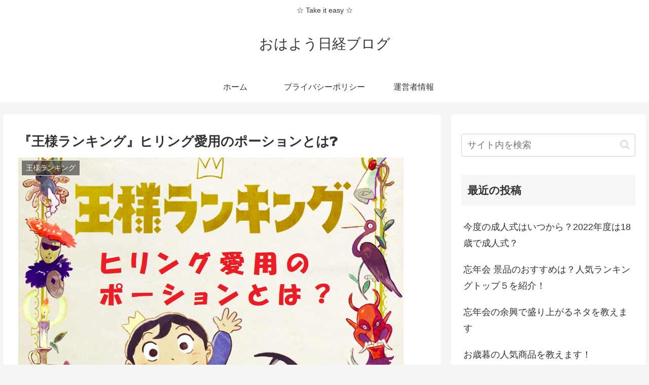

--- FILE ---
content_type: text/html; charset=utf-8
request_url: https://www.google.com/recaptcha/api2/aframe
body_size: 255
content:
<!DOCTYPE HTML><html><head><meta http-equiv="content-type" content="text/html; charset=UTF-8"></head><body><script nonce="ZhXy-DmfoQ4rc8vM04u6eg">/** Anti-fraud and anti-abuse applications only. See google.com/recaptcha */ try{var clients={'sodar':'https://pagead2.googlesyndication.com/pagead/sodar?'};window.addEventListener("message",function(a){try{if(a.source===window.parent){var b=JSON.parse(a.data);var c=clients[b['id']];if(c){var d=document.createElement('img');d.src=c+b['params']+'&rc='+(localStorage.getItem("rc::a")?sessionStorage.getItem("rc::b"):"");window.document.body.appendChild(d);sessionStorage.setItem("rc::e",parseInt(sessionStorage.getItem("rc::e")||0)+1);localStorage.setItem("rc::h",'1764832400808');}}}catch(b){}});window.parent.postMessage("_grecaptcha_ready", "*");}catch(b){}</script></body></html>